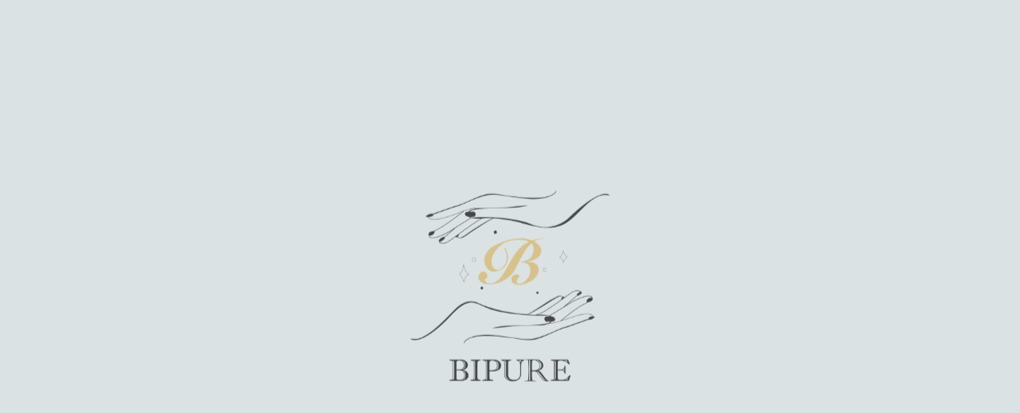

--- FILE ---
content_type: text/html; charset=utf-8
request_url: https://bipure626.com/page04.aspx?ct=1
body_size: 9092
content:


<!DOCTYPE html>

<html xmlns="http://www.w3.org/1999/xhtml" lang="ja">
<head><meta http-equiv="Content-Type" content="text/html; charset=utf-8" /><title>
	BIPURE-メニュー-広島県呉市で小顔矯正、エイジングケア、痩身のおすすめ店
</title><!-- Global site tag (gtag.js) - Google Analytics -->
<script async src="https://www.googletagmanager.com/gtag/js?id=UA-188524142-14"></script>
<script>
  window.dataLayer = window.dataLayer || [];
  function gtag(){dataLayer.push(arguments);}
  gtag('js', new Date());

  gtag('config', 'UA-188524142-14');
  gtag('config', 'G-J59XMSF75G');
</script>
<meta name="viewport" content="width=device-width, initial-scale=1.0" />
<meta name="description" content="メニュー-広島県呉市で小顔矯正、エイジングケア、痩身のおすすめ店は『BIPURE（ビプレ）』。当サロンは、最新エステ機器リブセラ導入店！エイジングケアや美肌も手に入れることができ、小顔矯正や痩身など豊富なメニューを取り揃えておりますので、"BIPURE（ビプレ）"で全身をトータルケアできちゃいます！ 『BIPURE（ビプレ）=美をお届けする』をモットーに、続けやすいリーズナブルな価格と高技術をご提供しております。">
<meta name="keywords" content="呉市,小顔矯正,エイジングケア,痩身,おすすめ">
<meta name="robots" content="ALL" /><meta name="format-detection" content="telephone=no" /><meta http-equiv="x-ua-compatible" content="IE=edge" /><link rel="icon" href="favicons/favicon.ico" /><!--ファビコン指定-->
<link rel="apple-touch-icon" sizes="152x152" href="favicons/apple_icon.png" />
<link rel="canonical" href="https://bipure626.com/page04.aspx">
<link rel="stylesheet" href="./css/DesignCss.css" type="text/css">
<link rel="stylesheet" href="./css/t_style.css" type="text/css">
<link rel="stylesheet" href="./css/ColorTemplate.css" type="text/css">
<link rel="stylesheet" href="./css/lightbox.css" type="text/css">
<link rel="stylesheet" href="./css/nav_menu.css" type="text/css">
<link rel="stylesheet" href="./css/animation.css" type="text/css">
<link href="https://fonts.googleapis.com/earlyaccess/hannari.css" rel="stylesheet">
<link href="https://use.fontawesome.com/releases/v5.10.2/css/all.css" rel="stylesheet">
<script src="./jquery-3.1.1.min.js"></script>
<link href="css/CmsCss.css" rel="stylesheet" />
<link href="myCss.css" rel="stylesheet" />
<script type="application/ld+json">
{
"@context": "https://schema.org",
"@type": "BreadcrumbList",
"itemListElement": [{
"@type": "ListItem",
"position": 1,
"item": {
"@id": "https://bipure626.com/",
"name": "BIPURE"
}
},{
"@type": "ListItem",
"position": 2,
"item": {
"@id": "https://bipure626.com/page04.aspx",
"name": "メニュー"
}
}]
}
</script>
<!-- 記事構造化データ -->
<script type="application/ld+json">
{
  "@context": "https://schema.org",
  "@type": "Article",
  "mainEntityOfPage": {
    "@type": "WebPage",
    "@id": "https://bipure626.com//page04.aspx?ct=1"
  },
  "headline": "ヒト幹細胞プラズマフェイシャル",
  "image": [
     "https://bipure626.com/Up_Img/229/gguvhdwt.png"
   ],
  "datePublished": "2026-01-25T15:35:23",
  "dateModified": "2026-01-25T15:35:23",
  "author": {
    "@type": "Person",
    "name": "BIPURE"
  },
   "publisher": {
    "@type": "Organization",
    "name": "BIPURE",
    "logo": {
      "@type": "ImageObject",
      "url": "https://bipure626.com/Up_Img/229/gguvhdwt.png"
    }
  },
  "description": "究極のエイジングケア"
}
</script>

<script type="application/ld+json">
{
  "@context": "https://schema.org",
  "@type": "Article",
  "mainEntityOfPage": {
    "@type": "WebPage",
    "@id": "https://bipure626.com//page04.aspx?ct=1"
  },
  "headline": "キャビ小顔コース（60分）",
  "image": [
     "https://bipure626.com/Up_Img/229/gguvhdwt.png"
   ],
  "datePublished": "2026-01-25T15:35:23",
  "dateModified": "2026-01-25T15:35:23",
  "author": {
    "@type": "Person",
    "name": "BIPURE"
  },
   "publisher": {
    "@type": "Organization",
    "name": "BIPURE",
    "logo": {
      "@type": "ImageObject",
      "url": "https://bipure626.com/Up_Img/229/gguvhdwt.png"
    }
  },
  "description": "小顔効果抜群のフェイシャルフルコース"
}
</script>

<script type="application/ld+json">
{
  "@context": "https://schema.org",
  "@type": "Article",
  "mainEntityOfPage": {
    "@type": "WebPage",
    "@id": "https://bipure626.com//page04.aspx?ct=1"
  },
  "headline": "うる艶、小顔ハーブピーリング　",
  "image": [
     "https://bipure626.com/Up_Img/229/gguvhdwt.png"
   ],
  "datePublished": "2026-01-25T15:35:23",
  "dateModified": "2026-01-25T15:35:23",
  "author": {
    "@type": "Person",
    "name": "BIPURE"
  },
   "publisher": {
    "@type": "Organization",
    "name": "BIPURE",
    "logo": {
      "@type": "ImageObject",
      "url": "https://bipure626.com/Up_Img/229/gguvhdwt.png"
    }
  },
  "description": "クレンジング→小顔矯正→ハーブ導入→コラーゲンパック→保湿今話題のohlハーブピーリング。
小顔矯正と合わせてスペシャルな施術を是非、体感してください。"
}
</script>

<script type="application/ld+json">
{
  "@context": "https://schema.org",
  "@type": "Article",
  "mainEntityOfPage": {
    "@type": "WebPage",
    "@id": "https://bipure626.com//page04.aspx?ct=1"
  },
  "headline": "【極上エイジングケア！】国産ヒト幹細胞フェイシャル＋小顔矯正90分",
  "image": [
     "https://bipure626.com/Up_Img/229/gguvhdwt.png"
   ],
  "datePublished": "2026-01-25T15:35:23",
  "dateModified": "2026-01-25T15:35:23",
  "author": {
    "@type": "Person",
    "name": "BIPURE"
  },
   "publisher": {
    "@type": "Organization",
    "name": "BIPURE",
    "logo": {
      "@type": "ImageObject",
      "url": "https://bipure626.com/Up_Img/229/gguvhdwt.png"
    }
  },
  "description": "［マクセリーパウダーエッセンス］相場7万円程の高級幹細胞"
}
</script>

<script type="application/ld+json">
{
  "@context": "https://schema.org",
  "@type": "Article",
  "mainEntityOfPage": {
    "@type": "WebPage",
    "@id": "https://bipure626.com//page04.aspx?ct=1"
  },
  "headline": "小顔矯正&ヒト幹細胞プラズマフェイシャル",
  "image": [
     "https://bipure626.com/Up_Img/229/gguvhdwt.png"
   ],
  "datePublished": "2026-01-25T15:35:23",
  "dateModified": "2026-01-25T15:35:23",
  "author": {
    "@type": "Person",
    "name": "BIPURE"
  },
   "publisher": {
    "@type": "Organization",
    "name": "BIPURE",
    "logo": {
      "@type": "ImageObject",
      "url": "https://bipure626.com/Up_Img/229/gguvhdwt.png"
    }
  },
  "description": "小顔矯正した後にプラズマフェイシャル究極の小顔に！"
}
</script>

<script type="application/ld+json">
{
  "@context": "https://schema.org",
  "@type": "Article",
  "mainEntityOfPage": {
    "@type": "WebPage",
    "@id": "https://bipure626.com//page04.aspx?ct=1"
  },
  "headline": "小顔矯正",
  "image": [
     "https://bipure626.com/Up_Img/229/gguvhdwt.png"
   ],
  "datePublished": "2026-01-25T15:35:23",
  "dateModified": "2026-01-25T15:35:23",
  "author": {
    "@type": "Person",
    "name": "BIPURE"
  },
   "publisher": {
    "@type": "Organization",
    "name": "BIPURE",
    "logo": {
      "@type": "ImageObject",
      "url": "https://bipure626.com/Up_Img/229/gguvhdwt.png"
    }
  },
  "description": "人気の小顔矯正"
}
</script>

<script type="application/ld+json">
{
  "@context": "https://schema.org",
  "@type": "Article",
  "mainEntityOfPage": {
    "@type": "WebPage",
    "@id": "https://bipure626.com//page04.aspx?ct=1"
  },
  "headline": "キャビ全身コース（120分）",
  "image": [
     "https://bipure626.com/Up_Img/229/gguvhdwt.png"
   ],
  "datePublished": "2026-01-25T15:35:23",
  "dateModified": "2026-01-25T15:35:23",
  "author": {
    "@type": "Person",
    "name": "BIPURE"
  },
   "publisher": {
    "@type": "Organization",
    "name": "BIPURE",
    "logo": {
      "@type": "ImageObject",
      "url": "https://bipure626.com/Up_Img/229/gguvhdwt.png"
    }
  },
  "description": "《ヒートマット付》キャビ全身コース"
}
</script>

<script type="application/ld+json">
{
  "@context": "https://schema.org",
  "@type": "Article",
  "mainEntityOfPage": {
    "@type": "WebPage",
    "@id": "https://bipure626.com//page04.aspx?ct=1"
  },
  "headline": "キャビ上半身コース（90分）",
  "image": [
     "https://bipure626.com/Up_Img/229/gguvhdwt.png"
   ],
  "datePublished": "2026-01-25T15:35:23",
  "dateModified": "2026-01-25T15:35:23",
  "author": {
    "@type": "Person",
    "name": "BIPURE"
  },
   "publisher": {
    "@type": "Organization",
    "name": "BIPURE",
    "logo": {
      "@type": "ImageObject",
      "url": "https://bipure626.com/Up_Img/229/gguvhdwt.png"
    }
  },
  "description": "《ヒートマット付》キャビ上半身コース"
}
</script>

<script type="application/ld+json">
{
  "@context": "https://schema.org",
  "@type": "Article",
  "mainEntityOfPage": {
    "@type": "WebPage",
    "@id": "https://bipure626.com//page04.aspx?ct=1"
  },
  "headline": "キャビ下半身コース（90分）",
  "image": [
     "https://bipure626.com/Up_Img/229/gguvhdwt.png"
   ],
  "datePublished": "2026-01-25T15:35:23",
  "dateModified": "2026-01-25T15:35:23",
  "author": {
    "@type": "Person",
    "name": "BIPURE"
  },
   "publisher": {
    "@type": "Organization",
    "name": "BIPURE",
    "logo": {
      "@type": "ImageObject",
      "url": "https://bipure626.com/Up_Img/229/gguvhdwt.png"
    }
  },
  "description": "《ヒートマット付》キャビ下半身コース"
}
</script>

<script type="application/ld+json">
{
  "@context": "https://schema.org",
  "@type": "Article",
  "mainEntityOfPage": {
    "@type": "WebPage",
    "@id": "https://bipure626.com//page04.aspx?ct=1"
  },
  "headline": "キャビ背面コース（90分）",
  "image": [
     "https://bipure626.com/Up_Img/229/gguvhdwt.png"
   ],
  "datePublished": "2026-01-25T15:35:23",
  "dateModified": "2026-01-25T15:35:23",
  "author": {
    "@type": "Person",
    "name": "BIPURE"
  },
   "publisher": {
    "@type": "Organization",
    "name": "BIPURE",
    "logo": {
      "@type": "ImageObject",
      "url": "https://bipure626.com/Up_Img/229/gguvhdwt.png"
    }
  },
  "description": "【ふくらはぎ・太もも・ヒップ・背中】遠赤マット付き"
}
</script>

<script type="application/ld+json">
{
  "@context": "https://schema.org",
  "@type": "Article",
  "mainEntityOfPage": {
    "@type": "WebPage",
    "@id": "https://bipure626.com//page04.aspx?ct=1"
  },
  "headline": "キャビ前面（70分）",
  "image": [
     "https://bipure626.com/Up_Img/229/gguvhdwt.png"
   ],
  "datePublished": "2026-01-25T15:35:23",
  "dateModified": "2026-01-25T15:35:23",
  "author": {
    "@type": "Person",
    "name": "BIPURE"
  },
   "publisher": {
    "@type": "Organization",
    "name": "BIPURE",
    "logo": {
      "@type": "ImageObject",
      "url": "https://bipure626.com/Up_Img/229/gguvhdwt.png"
    }
  },
  "description": "【太もも前側・お腹・二の腕内側】遠赤マット付き"
}
</script>

<script type="application/ld+json">
{
  "@context": "https://schema.org",
  "@type": "Article",
  "mainEntityOfPage": {
    "@type": "WebPage",
    "@id": "https://bipure626.com//page04.aspx?ct=1"
  },
  "headline": "キャビ選べる1パーツ（30分）",
  "image": [
     "https://bipure626.com/Up_Img/229/gguvhdwt.png"
   ],
  "datePublished": "2026-01-25T15:35:23",
  "dateModified": "2026-01-25T15:35:23",
  "author": {
    "@type": "Person",
    "name": "BIPURE"
  },
   "publisher": {
    "@type": "Organization",
    "name": "BIPURE",
    "logo": {
      "@type": "ImageObject",
      "url": "https://bipure626.com/Up_Img/229/gguvhdwt.png"
    }
  },
  "description": "【ふくらはぎ・太もも・お腹・背中・二の腕から1パーツ選択】"
}
</script>

<script type="application/ld+json">
{
  "@context": "https://schema.org",
  "@type": "Article",
  "mainEntityOfPage": {
    "@type": "WebPage",
    "@id": "https://bipure626.com//page04.aspx?ct=1"
  },
  "headline": "遠赤外線マットコース（30分）",
  "image": [
     "https://bipure626.com/Up_Img/229/gguvhdwt.png"
   ],
  "datePublished": "2026-01-25T15:35:23",
  "dateModified": "2026-01-25T15:35:23",
  "author": {
    "@type": "Person",
    "name": "BIPURE"
  },
   "publisher": {
    "@type": "Organization",
    "name": "BIPURE",
    "logo": {
      "@type": "ImageObject",
      "url": "https://bipure626.com/Up_Img/229/gguvhdwt.png"
    }
  },
  "description": "マッコイのノンFエナジークリームを塗布→遠赤外線マットに30分包まれるコース"
}
</script>

<script type="application/ld+json">
{
  "@context": "https://schema.org",
  "@type": "Article",
  "mainEntityOfPage": {
    "@type": "WebPage",
    "@id": "https://bipure626.com//page04.aspx?ct=1"
  },
  "headline": "骨盤矯正（30分）",
  "image": [
     "https://bipure626.com/Up_Img/229/gguvhdwt.png"
   ],
  "datePublished": "2026-01-25T15:35:23",
  "dateModified": "2026-01-25T15:35:23",
  "author": {
    "@type": "Person",
    "name": "BIPURE"
  },
   "publisher": {
    "@type": "Organization",
    "name": "BIPURE",
    "logo": {
      "@type": "ImageObject",
      "url": "https://bipure626.com/Up_Img/229/gguvhdwt.png"
    }
  },
  "description": "足のむくみと骨盤の歪みをとる骨盤矯正で魅力的なヒップを実現。
"
}
</script>

<script type="application/ld+json">
{
  "@context": "https://schema.org",
  "@type": "Article",
  "mainEntityOfPage": {
    "@type": "WebPage",
    "@id": "https://bipure626.com//page04.aspx?ct=1"
  },
  "headline": "肩こり楽々コース（45分）",
  "image": [
     "https://bipure626.com/Up_Img/229/gguvhdwt.png"
   ],
  "datePublished": "2026-01-25T15:35:23",
  "dateModified": "2026-01-25T15:35:23",
  "author": {
    "@type": "Person",
    "name": "BIPURE"
  },
   "publisher": {
    "@type": "Organization",
    "name": "BIPURE",
    "logo": {
      "@type": "ImageObject",
      "url": "https://bipure626.com/Up_Img/229/gguvhdwt.png"
    }
  },
  "description": "肩から肩甲骨にキャビをあてて、肩の矯正ほぐしでスッキリ！"
}
</script>

<script type="application/ld+json">
{
  "@context": "https://schema.org",
  "@type": "Article",
  "mainEntityOfPage": {
    "@type": "WebPage",
    "@id": "https://bipure626.com//page04.aspx?ct=1"
  },
  "headline": "全身矯正（60分）",
  "image": [
     "https://bipure626.com/Up_Img/229/gguvhdwt.png"
   ],
  "datePublished": "2026-01-25T15:35:23",
  "dateModified": "2026-01-25T15:35:23",
  "author": {
    "@type": "Person",
    "name": "BIPURE"
  },
   "publisher": {
    "@type": "Organization",
    "name": "BIPURE",
    "logo": {
      "@type": "ImageObject",
      "url": "https://bipure626.com/Up_Img/229/gguvhdwt.png"
    }
  },
  "description": "骨盤矯正・肩のほぐし矯正・小顔矯正"
}
</script>

<script type="application/ld+json">
{
  "@context": "https://schema.org",
  "@type": "Article",
  "mainEntityOfPage": {
    "@type": "WebPage",
    "@id": "https://bipure626.com//page04.aspx?ct=1"
  },
  "headline": "マッコイ　ノンF商材　1部位塗布",
  "image": [
     "https://bipure626.com/Up_Img/229/gguvhdwt.png"
   ],
  "datePublished": "2026-01-25T15:35:23",
  "dateModified": "2026-01-25T15:35:23",
  "author": {
    "@type": "Person",
    "name": "BIPURE"
  },
   "publisher": {
    "@type": "Organization",
    "name": "BIPURE",
    "logo": {
      "@type": "ImageObject",
      "url": "https://bipure626.com/Up_Img/229/gguvhdwt.png"
    }
  },
  "description": "キャビテーションの施術前に塗布すると痩身効果アップ！"
}
</script>

<script type="application/ld+json">
{
  "@context": "https://schema.org",
  "@type": "Article",
  "mainEntityOfPage": {
    "@type": "WebPage",
    "@id": "https://bipure626.com//page04.aspx?ct=1"
  },
  "headline": "マッコイ　ノンF商材　半身塗布",
  "image": [
     "https://bipure626.com/Up_Img/229/gguvhdwt.png"
   ],
  "datePublished": "2026-01-25T15:35:23",
  "dateModified": "2026-01-25T15:35:23",
  "author": {
    "@type": "Person",
    "name": "BIPURE"
  },
   "publisher": {
    "@type": "Organization",
    "name": "BIPURE",
    "logo": {
      "@type": "ImageObject",
      "url": "https://bipure626.com/Up_Img/229/gguvhdwt.png"
    }
  },
  "description": "キャビテーションの施術前に塗布すると痩身効果アップ！
"
}
</script>

<script type="application/ld+json">
{
  "@context": "https://schema.org",
  "@type": "Article",
  "mainEntityOfPage": {
    "@type": "WebPage",
    "@id": "https://bipure626.com//page04.aspx?ct=1"
  },
  "headline": "マッコイ　ノンF商材　全身塗布",
  "image": [
     "https://bipure626.com/Up_Img/229/gguvhdwt.png"
   ],
  "datePublished": "2026-01-25T15:35:23",
  "dateModified": "2026-01-25T15:35:23",
  "author": {
    "@type": "Person",
    "name": "BIPURE"
  },
   "publisher": {
    "@type": "Organization",
    "name": "BIPURE",
    "logo": {
      "@type": "ImageObject",
      "url": "https://bipure626.com/Up_Img/229/gguvhdwt.png"
    }
  },
  "description": "キャビテーションの施術前に塗布すると痩身効果アップ！"
}
</script>

</head>
<body id="body" class=""><!-- bodyに属性を追加するためにIDを追加 -->
    <form method="post" action="./page04.aspx?ct=1" id="form1">
<div class="aspNetHidden">
<input type="hidden" name="__EVENTTARGET" id="__EVENTTARGET" value="" />
<input type="hidden" name="__EVENTARGUMENT" id="__EVENTARGUMENT" value="" />
<input type="hidden" name="__VIEWSTATE" id="__VIEWSTATE" value="+LWpA6cnLyS918pqLRgaQuOBdSZwXhwQQ13FuwUnIshgt/mSK+PJoeTKXEPkj9AbfYO77FAo2rZgWdjUUXdonErA8kxgDJsM0gjDtfg+CY8/Bv/LzkX9pBfST7KommrH" />
</div>

<script type="text/javascript">
//<![CDATA[
var theForm = document.forms['form1'];
if (!theForm) {
    theForm = document.form1;
}
function __doPostBack(eventTarget, eventArgument) {
    if (!theForm.onsubmit || (theForm.onsubmit() != false)) {
        theForm.__EVENTTARGET.value = eventTarget;
        theForm.__EVENTARGUMENT.value = eventArgument;
        theForm.submit();
    }
}
//]]>
</script>


<script src="/WebResource.axd?d=pynGkmcFUV13He1Qd6_TZE2sCDXWJftlGaDMuQglGKNKKEzsB93wIZ7rxqdA1T-zUyYrH-Ep7m6mnNZ2FDdfXQ2&amp;t=638902095720898773" type="text/javascript"></script>


<script src="Scripts/WebForms/MsAjax/MicrosoftAjax.js" type="text/javascript"></script>
<script src="Scripts/WebForms/MsAjax/MicrosoftAjaxWebForms.js" type="text/javascript"></script>
<div class="aspNetHidden">

	<input type="hidden" name="__VIEWSTATEGENERATOR" id="__VIEWSTATEGENERATOR" value="3B1BEAA9" />
</div>
        <!-- パスワード処理 -->
        <script type="text/javascript">
            function fncPass() {
                __doPostBack("btnPass");
            }
        </script>
        <script type="text/javascript">
//<![CDATA[
Sys.WebForms.PageRequestManager._initialize('ScriptManager1', 'form1', [], [], [], 90, '');
//]]>
</script>

        <link rel="stylesheet" href="./css/fakeLoader.css" type="text/css">
<script src="./js/fakeLoader.js"></script>
<script>
	$(function(){
		$('#wrap').animate({opacity: '1'}, 2000);
	});
	$('body').prepend('<div id="fakeloader" class="bg_color1"></div>');
	//ローディング処理
	$("#fakeloader").fakeLoader({
		timeToHide: 3000,
		 imagePath:"./Up_Img/229/gguvhdwt.png",
		bgColor: "none"
	});
</script>
<div id="wrap" class="page page7 font_14 letter_3 linehight_2 over_hide" ontouchstart="">
	<header class="width_100per posi_fix motion03s">
		<div id="header" class="pd_l-r5per">
			<div class="d_flex flex_space-between pd_t-10px pd_b-10px">
				<h1 id="logo" class="motion03s"><a href="." class="motion03s hvr_opa07"><img src="./Up_Img/229/5aam4kzj.png" alt="広島県呉市で小顔矯正、エイジングケア、痩身のおすすめ店は『BIPURE（ビプレ）』"></a></h1>
				<div id="pc_nav">
					<ul class="txt_center d_flex flex_center-right linehight_1-h posi_rel">
						<li ><a href="page02.aspx" class="txt_white txt_left d_inline_b">お知らせ</a></li>
						<li ><a href="page03.aspx" class="txt_white txt_left d_inline_b">当サロンについて</a></li>
						<li ><a href="page04.aspx" class="txt_white txt_left d_inline_b">メニュー</a></li>
						<li ><a href="page05.aspx" class="txt_white txt_left d_inline_b">ギャラリー</a></li>
						<li ><a href="page06.aspx" class="txt_white txt_left d_inline_b">初めての方へ</a></li>
					</ul>
				</div>
			</div>
			<div id="nav_menu" class="pc_hide">
				<div class="button_container" id="toggle">
					<span class="menu txt_white font_12 letter_0 linehight_1 font_bold">MENU</span>
					<span class="top"></span>
					<span class="middle"></span>
					<span class="bottom"></span>
				</div>
				<div class="overlay" id="overlay">
					<div class="overlay-menu pd_l-r10per d_flex">
						<ul class="left grid_4 grid_5_tb grid_12_sp font_18 font_16_tb linehight_1-h border_so1-r border_clear_sp">
							<li class="d_block mg_b-20px mg_b-10px_sp"><a href="." class="motion03s hvr_opa07">トップ</a></li>
							<li class="d_block mg_b-20px mg_b-10px_sp" ><a href="page02.aspx" class="motion03s hvr_opa07">お知らせ</a></li>
							<li class="d_block mg_b-20px mg_b-10px_sp" ><a href="page03.aspx" class="motion03s hvr_opa07">当サロンについて</a></li>
							<li class="d_block mg_b-20px mg_b-10px_sp" ><a href="page04.aspx" class="motion03s hvr_opa07">メニュー</a></li>
							<li class="d_block mg_b-20px mg_b-10px_sp" ><a href="page05.aspx" class="motion03s hvr_opa07">ギャラリー</a></li>
							<li class="d_block mg_b-20px mg_b-10px_sp" ><a href="page06.aspx" class="motion03s hvr_opa07">初めての方へ</a></li>
							<li class="d_block mg_b-20px mg_b-10px_sp pc_hide d_block_sp" ><a href="page07.aspx" class="motion03s hvr_opa07">店舗情報</a></li>
							<li class="d_block mg_b-20px mg_b-10px_sp pc_hide d_block_sp" ><a href="page08.aspx" class="motion03s hvr_opa07">お問い合わせ</a></li>
							<li class="d_block mg_b-20px mg_b-10px_sp pc_hide d_block_sp" ><a href="page09.aspx" class="motion03s hvr_opa07">プライバシーポリシー</a></li>
							<li class="d_block mg_b-20px mg_b-10px_sp pc_hide d_block_sp" ><a href="page10.aspx" class="motion03s hvr_opa07">サイトマップ</a></li>
						</ul>
						<div class="right grid_8 grid_7_tb grid_12_sp txt_white pd_l-5per pd_clear_sp sp_hide border_so1-l border_clear_sp">
							<div class="border_do1-b border_white05 pd_b-20px mg_b-20px">
								<h2 class="letter_5 mg_b-10px">店舗情報</h2>
								<p class="opacity07">広島県呉市で小顔矯正、エイジングケア、痩身のおすすめ店は『BIPURE（ビプレ）』</p>
								<div class="nav_menu_more mg_t-10px">
									<a href="page07.aspx" class="pop400 bg_color1 txt_white hvr_bg_color2 hvr_txt_color1 txt_center width_300-max mg_clear pd_10px motion03s d_block">MORE</a>
								</div>
							</div>
							<div class="mg_b-50px">
								<h2 class="letter_5 mg_b-10px">お問い合わせ</h2>
								<div class="nav_menu_more">
									<a href="page08.aspx" class="pop400 bg_color1 txt_white hvr_bg_color2 hvr_txt_color1 txt_center width_300-max mg_clear pd_10px motion03s d_block"><span class="icon posi_rel">CONTACT</span></a>
								</div>
								<div class="nav_menu_more mg_t-10px">
									<a href="tel:080-6333-5918" class="pop400 bg_color1 txt_white hvr_bg_color2 hvr_txt_color1 txt_center width_300-max mg_clear pd_10px motion03s d_block"><span class="pd_r-5px">tel:</span><span class="icon posi_rel">080-6333-5918</span></a>
								</div>
							</div>
							<div>
								<p class="d_inline_b mg_r-20px"><a href="page09.aspx" class="txt_white motion03s hvr_opa07">プライバシーポリシー</a></p>
								<p class="d_inline_b"><a href="page10.aspx" class="txt_white motion03s hvr_opa07">サイトマップ</a></p>
							</div>
						</div>
					</div>
				</div>
			</div>
		</div>
	</header>
	<div id="page_title" class="d_flex posi_rel">
		<div id="page_left" class="width_50per bg_posi_c-c bg_repe-no bg_size-cover"></div>
		<div id="page_right" class="width_50per bg_posi_c-c bg_repe-no bg_size-cover"></div>
		<div class="page_title_box bg_color1 pd_20px pd_l-30px pd_r-30px txt_center posi_center">
			<p class="pop400 txt_white font_12_sp opacity07">MENU</p>
			<h2 class="hannari txt_white font_30 font_24_sp linehight_1">メニュー</h2>
		</div>
	</div>
	<main class="back1">
		<section id="page4">
			<div class="pd_l-r10per pd_t-5per pd_b-5per pd_5per_tb pd_t-50px_sp">
				<div class="con_box bg_white pd_5per posi_rel">
					<section id="cms_3-c" class="cms_wrap width_max_tb mg_b-50px pd_clear_sp">
<ul class="cate_list">
<li><a href="#cate0">フェイシャル</a></li>
<li><a href="#cate1">小顔矯正</a></li>
<li><a href="#cate2">ボディ</a></li>
<li><a href="#cate3">ボディケア</a></li>
<li><a href="#cate4">オプション</a></li>

</ul>
<div class="cate pd_b-40px mg_b-40px" id="cate1">
	<div class="cate_title font_8up font_6up_tb font_4up_sp txt_left txt_center_sp pd_5px pd_l-r5per pd_l-5px_sp pd_r-5px_sp mg_b-25px border_so1-b border_color1">小顔矯正</div>
	<figure class="cate_img1 rectangle_img img_tool width_50per width_100per_sp mg_b-25px mg_center_sp mg_b-25px_sp shadow">
	<a href="" rel="lightbox" title="小顔矯正">
	<img src="" class="posi_center" alt="小顔矯正"></a></figure>
	<div class="cate_txt1 pd_b-25px pd_l-5px_sp pd_r-5px_sp linehight_2 linehight_1-h_sp"></div>
	<div class="box_wrap">
<div class="cate_box linehight_1-h pd_t-b5per">
	<div class="box_item d_flex flex_bottom-left pd_10px pd_clear_sp">
		<div class="box_title1 font_2up pd_5px width_70per width_100per_sp border_so1-b border_color3 pd_l-15px pd_r-15px pd_l-10px_sp pd_r-10px_sp border_clear_sp empty-pd">小顔矯正&ヒト幹細胞プラズマフェイシャル</div>
		<div class="box_title2 font_2up pd_5px width_30per width_100per_sp border_so1-b border_color3 txt_right pd_l-15px pd_r-15px empty-pd">￥15,000</div>
	</div>
	<div class="box_item box_description d_flex flex_stretch pd_10px pd_clear_sp">
		<figure class="box_img1 rectangle_img shadow width_40per width_90per_sp mg_center_sp mg_t-b5per_sp">
		<a href="" rel="lightbox" title="小顔矯正&ヒト幹細胞プラズマフェイシャル"><img src="" class="posi_center" alt="小顔矯正&ヒト幹細胞プラズマフェイシャル"></a></figure>
		<div class="box_txt1 font_100per width_60per width_100per_sp pd_l-10px pd_clear_sp linehight_2">小顔矯正した後にプラズマフェイシャル究極の小顔に！</div>
	</div>
</div>
<div class="cate_box linehight_1-h pd_t-b5per">
	<div class="box_item d_flex flex_bottom-left pd_10px pd_clear_sp">
		<div class="box_title1 font_2up pd_5px width_70per width_100per_sp border_so1-b border_color3 pd_l-15px pd_r-15px pd_l-10px_sp pd_r-10px_sp border_clear_sp empty-pd">小顔矯正</div>
		<div class="box_title2 font_2up pd_5px width_30per width_100per_sp border_so1-b border_color3 txt_right pd_l-15px pd_r-15px empty-pd">￥4,400</div>
	</div>
	<div class="box_item box_description d_flex flex_stretch pd_10px pd_clear_sp">
		<figure class="box_img1 rectangle_img shadow width_40per width_90per_sp mg_center_sp mg_t-b5per_sp">
		<a href="" rel="lightbox" title="小顔矯正"><img src="" class="posi_center" alt="小顔矯正"></a></figure>
		<div class="box_txt1 font_100per width_60per width_100per_sp pd_l-10px pd_clear_sp linehight_2">人気の小顔矯正</div>
	</div>
</div>

	</div>
</div>

</section>
<script>
$(window).on("load resize",function(){
	$("#cms_3-c .rectangle_img").each(rectangle);
});
$(function(){
	$('.box_description').each(function(index, elem){
		var img=$(elem).find('img');
		var figure=$(elem).find('figure');
		var box_txt1=$(elem).find('.box_txt1');
		var box_img1=$(elem).find('.box_img1');
		
		if(img.attr('src')=="" && box_txt1.text()==""){
			$(elem).hide();
			$(elem).parents('.cate_box').css('padding','10px 0');
		}else if(img.attr('src')==""){
			box_img1.hide();
			box_txt1.removeClass("width_60per").addClass("width_100per");
			box_txt1.css('width','100%').css('padding','0 20px 0 20px');
			$(elem).parents('.cate_box').css('padding','10px 0');
		}
	});	
});
</script>
				</div>
			</div>
		</section>
		<section id="footer_nav" class="pd_b-50px tb_hide">
			<div id="footer_nav_wrap" class="pd_l-r10per pd_l-r5per_tb">
				<ul class="d_flex">
					<li><a href="." class="txt_color_nomal">トップ</a></li>
					<li ><a href="page07.aspx" class="txt_color_nomal">店舗情報</a></li>
					<li ><a href="page08.aspx" class="txt_color_nomal">お問い合わせ</a></li>
					<li ><a href="page09.aspx" class="txt_color_nomal">プライバシーポリシー</a></li>
					<li ><a href="page10.aspx" class="txt_color_nomal">サイトマップ</a></li>
				</ul>
			</div>
		</section>
	</main>
	<footer class="bg_color2">
		<div id="footer">
			<div id="footer_con" class="pd_l-r10per pd_l-r5per_tb pd_t-30px pd_t-30px_tb d_flex">
				<p id="logo2" class="grid_5 grid_12_sp mg_b-30px_sp"><a href="." class="d_block width_300-max width_200-max_tb motion03s hvr_opa07"><img src="./Up_Img/229/gguvhdwt.png" alt="広島県呉市で小顔矯正、エイジングケア、痩身のおすすめ店は『BIPURE（ビプレ）』"></a></p>
				<div class="con_box txt_center_sp grid_7 grid_12_sp pd_l-5per pd_clear_sp">
					<!-- ▼ サイト名 ▼ -->
					<h2 class="hannari txt_color1 font_26 font_bold linehight_1 mg_b-10px">BIPURE</h2>
					<!-- ▼ フッターテキスト ▼ -->
					<p id="footer_txt"><span class="txt_left_sp d_inline_b_sp">広島県呉市で小顔矯正、エイジングケア、痩身のおすすめ店は『BIPURE（ビプレ）』</span></p>
					<p class="tel_bt pop400 mg_t-10px">tel: <a href="tel:080-6333-5918" class="txt_color3 font_18 motion03s hvr_opa07">080-6333-5918</a></p>
					<ul class="sns_links d_flex flex_center-left flex_center-center_sp mg_center_sp mg_t-30px mg_t-30px_sp">
						<li class="img_tool square_box">
<a href="https://www.instagram.com/bipure/" title="Instagram" class="motion03s hvr_opa05" target="_blank"><img src="./Up_Img/229/lcab0wti.png" alt="Instagram"/></a>
</li>
<li class="img_tool square_box">
<a href="https://reserve-system.biz/reserve/Reserve?q=besamydawug " title="予約システム" class="motion03s hvr_opa05" target="_blank"><img src="./Up_Img/229/ebctrdcs.png" alt="予約システム"/></a>
</li>
<li class="img_tool square_box">
<a href="https://line.me/R/ti/p/%40867zyclw" title="公式LINEアカウント" class="motion03s hvr_opa05" target="_blank"><img src="./Up_Img/229/sdjxhoww.png" alt="公式LINEアカウント"/></a>
</li>

					</ul>
				</div>
			</div>
			<div id="h1txt" class="txt_center pd_l-r10per pd_t-30px pd_b-30px">
				<!-- ▼ H1テキスト ▼ -->
				<p class="txt_left d_inline_b">広島県呉市で小顔矯正、エイジングケア、痩身のおすすめ店は『BIPURE（ビプレ）』</p>
			</div>
		</div>
		<p id="copyright" class="pop300 bg_color1 txt_white txt_center font_12 pd_t-10px pd_b-10px">© <a href="." class="txt_white">BIPURE</a> All Reserved.</p>
	</footer>
</div>
<div id="return_top">
	<div class="return posi_rel"><a href="#wrap" class="txt_color3 d_inline_b posi_abs">TOP</a></div>
</div>

<script>
	//page_title TOPCMS IMAGE 1,2,3,4
	$(function(){
		var bgImages = [
			'./Up_Img/229/dro2i4ea.jpg',//TOPCMS IMAGE 1
			'./Up_Img/229/25q3tvo1.jpg' //TOPCMS IMAGE 2
		];
		var bgImages2 = [
			'./Up_Img/229/cszr2llm.jpg',//TOPCMS IMAGE 3
			'./Up_Img/229/x5g3kulh.jpg' //TOPCMS IMAGE 4
		];
		var randBg = bgImages[Math.floor(Math.random() * bgImages.length)];
		var randBg2 = bgImages2[Math.floor(Math.random() * bgImages.length)];
		$('#page_left').css('background-image', 'url(' + randBg + ')');
		$('#page_right').css('background-image', 'url(' + randBg2 + ')');
	});
</script>
    </form>
    <link rel="stylesheet" href="./Dup/css/cms_ie.css" type="text/css">
<script src="./js/lightbox.js"></script>
<script src="./js/DesignJs.js"></script>
<script src="./common.js"></script>
<script>
	$(window).on('load scroll',function(){
		var scrT = $(window).scrollTop();
		if(scrT >= 100){
			$('header').addClass('scr_header');
		}else{
			$('header').removeClass('scr_header');
		}
	});
	$(function(){
		var set = /^rgba?\((\d+),\s*(\d+),\s*(\d+)\)/,
			setback =  $(".txt_color1").css('color').match(set),
			setback2 =  $(".txt_color3").css('color').match(set);

		//追従ヘッダー
		$("header").prepend("<style>header.scr_header{background-color :" + 'rgba('+ setback[1] + ',' + setback[2] + ',' + setback[3] + ',' + '0.5)' + "}</style>");
		//ハンバーガーメニュー開いた時 背景色
		$(".overlay").prepend("<style>.overlay{background :linear-gradient(135deg, " + 'rgba('+ setback[1] + ',' + setback[2] + ',' + setback[3] + ',' + '0.9)' + " , " + 'rgba('+ setback2[1] + ',' + setback2[2] + ',' + setback2[3] + ',' + '0.9)' + " )}</style>");
		//入力フォーム 背景色
		$("#page8 #form_box").prepend("<style>#page8 #form_box input,#page8 #form_box textarea{background-color :" + 'rgba('+ setback[1] + ',' + setback[2] + ',' + setback[3] + ',' + '0.1)' + "}</style>");
		//送信・クリアボタン
		$("#page8 #form_bt").prepend("<style>#submit input{background-color :" + 'rgba('+ setback2[1] + ',' + setback2[2] + ',' + setback2[3] + ',' + '0.5)' + "}</style>").prepend("<style>#clear input{background-color :transparent}</style>").prepend("<style>#clear input{color :" + 'rgba('+ setback2[1] + ',' + setback2[2] + ',' + setback2[3] + ',' + '0.7)' + "}</style>").prepend("<style>#submit input,#clear input{border :1px solid " + 'rgba('+ setback2[1] + ',' + setback2[2] + ',' + setback2[3] + ',' + '0.7)' + "}</style>");
	});
</script>
    <script type='text/javascript' charset='UTF-8' src='utility.js'></script>
</body>
</html>


--- FILE ---
content_type: text/css
request_url: https://bipure626.com/myCss.css
body_size: 1271
content:
.bg_color1 {
    background-color: #6A7984;
}

/*#main_img:before {
    background-color: rgba(103, 188, 202, 0.5);
}*/

/*#main_img:before {
    background-color: rgba(137, 159, 162, 0.25);
}*/

#main_img:before {
    background-color: rgba(191, 227, 232, 0.25);
}


.overlay {
background:none !important;
    background-color: rgba(191, 227, 232, 0.8) !important;
}


/*header.scr_header {
    background-color: rgba(153, 168, 169, 0.2) !important;
}*/

header.scr_header {
    background-color: rgba(179, 187, 187, 0.2) !important;
}

#pc_nav li a, #top_pc_nav li a, #footer_nav li a {
    color: #293233;
    font-weight: bold;
}

h3{
color: #459cbd;
}

.back1:before,  .back2:before{
    background-color: rgba(98, 101, 103, 0.12) !important;
}

#fakeloader.bg_color1{
background-color: #b8c6c7;
}

.menu .square_box{
    background-image: url(./Dup/img/back_logo.png);

position:relative;
}

.menu .square_box:before{
 content: "";
    display: block;
    width: 100%;
    height: 100%;
    position: absolute;
    top: 50%;
    left: 50%;
    background-color:white;
    
    -webkit-transform: translate(-50% , -50%);
    transform: translate(-50% , -50%);
   opacity:1;
    pointer-events: none;
z-index:1;
animation: test 5s ease-out 0.1s 1 normal forwards;

}

.menu .square_box a{
    z-index: 2;
    position: relative;
}


@keyframes test {
  0% {
opacity:1;
  }

  90% {
opacity:1;
  }


  100% {
 
opacity:0;
  }
}




.txt_color1 {
    color: #ffba0c;
}

.num.opacity05{
opacity:1;
}

.num{
font-size:85px !important;
}

#contents3_wrap:after {
    background-color: rgba(223, 235, 239, 0.3) !important;
}

.txt_color3 {
    color: #386384;
}

.bg_color2 {
    background-color: #e2e2f1;
}


#info_contact .con_img:before {
    background-color: rgba(106, 121, 132, 0.3) !important;
}

.come{
display: block;
    z-index: 1;
    background-color: rgba(255,255,255,0.6);
    position: relative;
    bottom: 0;
    font-weight: bold;
}

#page_title:before {
    background-color: rgba(191, 227, 232, 0.25);
 }

.henko p a img{
max-width:200px;
}

.bg_color3 {
    background-color: #9acbda;
}


.button_container span {
    background: black;
}

.button_container span:nth-of-type(1) {
    color: black;
}

#overlay .left, #overlay .right {
    border-color: #ababab;
}

#overlay .left li:before, .overlay ul li a {
      color: #777676;
}

.overlay-menu .txt_white{
 color: #777676;
}

.overlay-menu .nav_menu_more a{
color:white;
}

.nav_menu_more:first-of-type a .icon:before {
    content: "\f4ad";
    top: -3px;
    left: -30px;
}

.button_container.active span:nth-of-type(1),  .button_container.active .top, .button_container.active .middle, .button_container.active .bottom{
    color: black;
}

 .button_container.active .top, .button_container.active .middle, .button_container.active .bottom{
   background: black;
}

.border_color4 {
    border-color: #cccccc;
}


/*-------2021 0217 start--------*/

.txt_color1 {
    color: #d6b360;
}

.menu .square_box {
    background-image: none;
}

/*-------2021 0217 end--------*/


@media all and (-ms-high-contrast: none){
.come {
    padding-top: 3px;
}

}

/* ---------- タブレット ---------- */
@media screen and (max-width: 768px){
.num{
font-size:50px !important;
}
}

/* ---------- スマートフォン ---------- */
@media screen and (max-width: 667px){

}